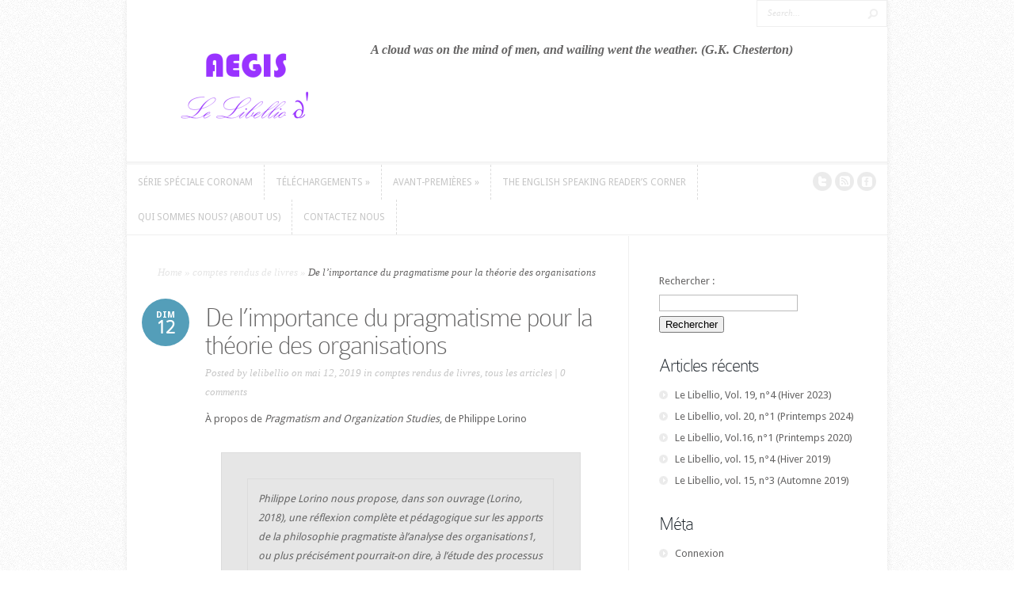

--- FILE ---
content_type: text/html; charset=UTF-8
request_url: http://lelibellio.com/de-limportance-du-pragmatisme-pour-la-theorie-des-organisations/
body_size: 6207
content:
<!DOCTYPE html>
<!--[if IE 6]>
<html id="ie6" lang="fr-FR">
<![endif]-->
<!--[if IE 7]>
<html id="ie7" lang="fr-FR">
<![endif]-->
<!--[if IE 8]>
<html id="ie8" lang="fr-FR">
<![endif]-->
<!--[if !(IE 6) | !(IE 7) | !(IE 8)  ]><!-->
<html lang="fr-FR">
<!--<![endif]-->
<head>
	<meta charset="UTF-8" />
	<meta http-equiv="Content-Type" content="text/html; charset=UTF-8" />
	<title>  De l’importance du pragmatisme pour la théorie des organisations | lelibellio.com</title>
			
	<link href='http://fonts.googleapis.com/css?family=Droid+Sans:regular,bold' rel='stylesheet' type='text/css' />	
	<link rel="stylesheet" href="http://lelibellio.com/wp-content/themes/Trim/style.css" type="text/css" media="screen" />
	<link rel="pingback" href="http://lelibellio.com/xmlrpc.php" />
	
	<!--[if lt IE 7]>
		<link rel="stylesheet" type="text/css" href="http://lelibellio.com/wp-content/themes/Trim/css/ie6style.css" />
		<script type="text/javascript" src="http://lelibellio.com/wp-content/themes/Trim/js/DD_belatedPNG_0.0.8a-min.js"></script>
		<script type="text/javascript">DD_belatedPNG.fix('img#logo, span.overlay, a.zoom-icon, a.more-icon, #menu, #menu-right, #menu-content, ul#top-menu ul, #menu-bar, .footer-widget ul li, span.post-overlay, #content-area, .avatar-overlay, .comment-arrow, .testimonials-item-bottom, #quote, #bottom-shadow, #quote .container');</script>
	<![endif]-->
	<!--[if IE 7]>
		<link rel="stylesheet" type="text/css" href="http://lelibellio.com/wp-content/themes/Trim/css/ie7style.css" />
	<![endif]-->
	<!--[if IE 8]>
		<link rel="stylesheet" type="text/css" href="http://lelibellio.com/wp-content/themes/Trim/css/ie8style.css" />
	<![endif]-->
	<!--[if lt IE 9]>
		<script src="http://lelibellio.com/wp-content/themes/Trim/js/html5.js" type="text/javascript"></script>
	<![endif]-->

	<script type="text/javascript">
		document.documentElement.className = 'js';
	</script>

	<link rel="alternate" type="application/rss+xml" title="lelibellio.com &raquo; Flux" href="http://lelibellio.com/feed/" />
<link rel="alternate" type="application/rss+xml" title="lelibellio.com &raquo; Flux des commentaires" href="http://lelibellio.com/comments/feed/" />
<link rel="alternate" type="application/rss+xml" title="lelibellio.com &raquo; De l’importance du pragmatisme pour la théorie des organisations Flux des commentaires" href="http://lelibellio.com/de-limportance-du-pragmatisme-pour-la-theorie-des-organisations/feed/" />
		<script type="text/javascript">
			window._wpemojiSettings = {"baseUrl":"http:\/\/s.w.org\/images\/core\/emoji\/72x72\/","ext":".png","source":{"concatemoji":"http:\/\/lelibellio.com\/wp-includes\/js\/wp-emoji-release.min.js?ver=4.3.34"}};
			!function(e,n,t){var a;function o(e){var t=n.createElement("canvas"),a=t.getContext&&t.getContext("2d");return!(!a||!a.fillText)&&(a.textBaseline="top",a.font="600 32px Arial","flag"===e?(a.fillText(String.fromCharCode(55356,56812,55356,56807),0,0),3e3<t.toDataURL().length):(a.fillText(String.fromCharCode(55357,56835),0,0),0!==a.getImageData(16,16,1,1).data[0]))}function i(e){var t=n.createElement("script");t.src=e,t.type="text/javascript",n.getElementsByTagName("head")[0].appendChild(t)}t.supports={simple:o("simple"),flag:o("flag")},t.DOMReady=!1,t.readyCallback=function(){t.DOMReady=!0},t.supports.simple&&t.supports.flag||(a=function(){t.readyCallback()},n.addEventListener?(n.addEventListener("DOMContentLoaded",a,!1),e.addEventListener("load",a,!1)):(e.attachEvent("onload",a),n.attachEvent("onreadystatechange",function(){"complete"===n.readyState&&t.readyCallback()})),(a=t.source||{}).concatemoji?i(a.concatemoji):a.wpemoji&&a.twemoji&&(i(a.twemoji),i(a.wpemoji)))}(window,document,window._wpemojiSettings);
		</script>
		<meta content="Trim v.1.6" name="generator"/><style type="text/css">
img.wp-smiley,
img.emoji {
	display: inline !important;
	border: none !important;
	box-shadow: none !important;
	height: 1em !important;
	width: 1em !important;
	margin: 0 .07em !important;
	vertical-align: -0.1em !important;
	background: none !important;
	padding: 0 !important;
}
</style>
<link rel='stylesheet' id='contact-form-7-css'  href='http://lelibellio.com/wp-content/plugins/contact-form-7/includes/css/styles.css?ver=3.3.3' type='text/css' media='all' />
<link rel='stylesheet' id='et-shortcodes-css-css'  href='http://lelibellio.com/wp-content/themes/Trim/epanel/shortcodes/css/shortcodes.css?ver=3.0' type='text/css' media='all' />
<link rel='stylesheet' id='et-shortcodes-responsive-css-css'  href='http://lelibellio.com/wp-content/themes/Trim/epanel/shortcodes/css/shortcodes_responsive.css?ver=3.0' type='text/css' media='all' />
<link rel='stylesheet' id='fancybox-css'  href='http://lelibellio.com/wp-content/themes/Trim/epanel/page_templates/js/fancybox/jquery.fancybox-1.3.4.css?ver=1.3.4' type='text/css' media='screen' />
<link rel='stylesheet' id='et_page_templates-css'  href='http://lelibellio.com/wp-content/themes/Trim/epanel/page_templates/page_templates.css?ver=1.8' type='text/css' media='screen' />
<script type='text/javascript' src='http://lelibellio.com/wp-includes/js/jquery/jquery.js?ver=1.11.3'></script>
<script type='text/javascript' src='http://lelibellio.com/wp-includes/js/jquery/jquery-migrate.min.js?ver=1.2.1'></script>
<link rel="EditURI" type="application/rsd+xml" title="RSD" href="http://lelibellio.com/xmlrpc.php?rsd" />
<link rel="wlwmanifest" type="application/wlwmanifest+xml" href="http://lelibellio.com/wp-includes/wlwmanifest.xml" /> 
<link rel='prev' title='Le jeu réputationnel' href='http://lelibellio.com/le-jeu-reputationnel/' />
<link rel='next' title='Le nouveau siècle politique d’Alain Touraine au filtre des gilets jaunes' href='http://lelibellio.com/le-nouveau-siecle-politique-dalain-touraine-au-filtre-des-gilets-jaunes/' />
<meta name="generator" content="WordPress 4.3.34" />
<link rel='canonical' href='http://lelibellio.com/de-limportance-du-pragmatisme-pour-la-theorie-des-organisations/' />
<link rel='shortlink' href='http://lelibellio.com/?p=1968' />
<meta name="viewport" content="width=device-width, initial-scale=1.0, maximum-scale=1.0, user-scalable=0" /><link id='droid_sans' href='http://fonts.googleapis.com/css?family=Droid+Sans' rel='stylesheet' type='text/css' /><style type='text/css'>body { font-family: 'Droid Sans', Arial, sans-serif !important;  }</style><style type='text/css'>body {  }</style><style type="text/css" id="custom-background-css">
body.custom-background { background-color: #ffffff; }
</style>
</head>
<body class="single single-post postid-1968 single-format-standard custom-background chrome et_includes_sidebar">

	<div id="container">
		<div id="wrapper">
			<header id="main-header" class="clearfix">




				<div id="search-form">
					<form method="get" id="searchform" action="http://lelibellio.com/">
						<input type="text" value="Search..." name="s" id="searchinput" />
						<input type="image" src="http://lelibellio.com/wp-content/themes/Trim/images/search_btn.png" id="searchsubmit" />
					</form>
				</div> <!-- end #search-form -->




				<div id="top-area"> 
			
										<!--<div class='libellioimage'>-->

					<a href="http://lelibellio.com">
												<img src="http://lelibellio.com/wp-content/uploads/2013/03/logo_seul_agencemtdif.png" alt="lelibellio.com" id="logo"/>

					
					<!--</div>-->
					


					</a>












<!-- mettre le texte ci dessous, NB: &nbsp = espace non secable devant l'auteur-->

<div class='libelliocitation'>
	<b> A cloud was on the mind of men,
and wailing went the weather.
(G.K. Chesterton)</br>
 </b>
	<br/> &nbsp&nbsp&nbsp&nbsp  
</div>    














					<!--retrait du div pour le formulaire de recherche id search form-->




				</div> <!-- end #top-area -->
				
				<div id="menu" class="clearfix">
					<a href="#" id="mobile_nav" class="closed">Navigation Menu</a>					
					<nav id="main-menu">
						<ul id="menu-primary" class="nav"><li id="menu-item-2019" class="menu-item menu-item-type-post_type menu-item-object-page menu-item-2019"><a href="http://lelibellio.com/serie-speciale-coronam/">Série spéciale Coronam</a></li>
<li id="menu-item-362" class="menu-item menu-item-type-taxonomy menu-item-object-category menu-item-has-children menu-item-362"><a href="http://lelibellio.com/category/uncategorized/le-libellio/">Téléchargements</a>
<ul class="sub-menu">
	<li id="menu-item-363" class="menu-item menu-item-type-post_type menu-item-object-page menu-item-363"><a href="http://lelibellio.com/250-2/">Le dernier numéro (Automne 2024)</a></li>
	<li id="menu-item-366" class="menu-item menu-item-type-taxonomy menu-item-object-category menu-item-366"><a href="http://lelibellio.com/category/uncategorized/le-libellio/">tous les numéros</a></li>
	<li id="menu-item-1213" class="menu-item menu-item-type-taxonomy menu-item-object-category current-post-ancestor current-menu-parent current-post-parent menu-item-1213"><a href="http://lelibellio.com/category/tous-les-articles/">tous les articles</a></li>
	<li id="menu-item-1362" class="menu-item menu-item-type-taxonomy menu-item-object-category menu-item-1362"><a href="http://lelibellio.com/category/comptes-rendus-de-seminaires/">comptes rendus de séminaires</a></li>
	<li id="menu-item-1508" class="menu-item menu-item-type-taxonomy menu-item-object-category current-post-ancestor current-menu-parent current-post-parent menu-item-1508"><a href="http://lelibellio.com/category/comptes-rendus-de-livres/">comptes rendus de livres</a></li>
	<li id="menu-item-371" class="menu-item menu-item-type-post_type menu-item-object-page menu-item-371"><a href="http://lelibellio.com/dossiers/">dossiers</a></li>
	<li id="menu-item-494" class="menu-item menu-item-type-post_type menu-item-object-page menu-item-494"><a href="http://lelibellio.com/divagations/">divagations</a></li>
	<li id="menu-item-731" class="menu-item menu-item-type-post_type menu-item-object-page menu-item-731"><a href="http://lelibellio.com/la-rubrique-du-chercheur-geek/">la rubrique du chercheur geek</a></li>
</ul>
</li>
<li id="menu-item-364" class="menu-item menu-item-type-post_type menu-item-object-page menu-item-has-children menu-item-364"><a href="http://lelibellio.com/avant-premieres/">avant-premières</a>
<ul class="sub-menu">
	<li id="menu-item-579" class="menu-item menu-item-type-post_type menu-item-object-page menu-item-579"><a href="http://lelibellio.com/un-article-en-avant-premiere/">un article en avant-première</a></li>
	<li id="menu-item-580" class="menu-item menu-item-type-post_type menu-item-object-page menu-item-580"><a href="http://lelibellio.com/le-sommaire-du-prochain-numero/">Le sommaire du prochain numéro</a></li>
</ul>
</li>
<li id="menu-item-370" class="menu-item menu-item-type-post_type menu-item-object-page menu-item-370"><a href="http://lelibellio.com/to-our-english-readers/">The English speaking reader&rsquo;s corner</a></li>
<li id="menu-item-372" class="menu-item menu-item-type-post_type menu-item-object-page menu-item-372"><a href="http://lelibellio.com/qui-sommes-nous-about-us/">qui sommes nous? (about us)</a></li>
<li id="menu-item-368" class="menu-item menu-item-type-post_type menu-item-object-page menu-item-368"><a href="http://lelibellio.com/contactez-nous/">contactez nous</a></li>
</ul>					</nav>
					
					<div id="social-icons">
						<a href='#' target='_blank'><img alt='Twitter' src='http://lelibellio.com/wp-content/themes/Trim/images/twitter.png' /></a><a href='http://lelibellio.com/comments/feed/' target='_blank'><img alt='Rss' src='http://lelibellio.com/wp-content/themes/Trim/images/rss.png' /></a><a href='#' target='_blank'><img alt='Facebook' src='http://lelibellio.com/wp-content/themes/Trim/images/facebook.png' /></a>					</div> <!-- end #social-icons -->
				</div> <!-- end #menu -->
			</header> <!-- end #main-header -->
			
			<div id="content">
<div id="main_content" class="clearfix">
	<div id="left_area">
		<div id="breadcrumbs">
					<a href="http://lelibellio.com">Home</a> <span class="raquo">&raquo;</span>
				
									<a href="http://lelibellio.com/category/comptes-rendus-de-livres/">comptes rendus de livres</a> <span class="raquo">&raquo;</span> De l’importance du pragmatisme pour la théorie des organisations					</div> <!-- end #breadcrumbs -->				
	<article class="entry post clearfix">
					<span class="post-meta">dim<span>12</span></span>
				
		<h1 class="main_title">De l’importance du pragmatisme pour la théorie des organisations</h1>
		
		<p class="meta">Posted  by <a href="http://lelibellio.com/author/lelibellio/" title="Posts by lelibellio" rel="author">lelibellio</a> on mai 12, 2019 in <a href="http://lelibellio.com/category/comptes-rendus-de-livres/" rel="category tag">comptes rendus de livres</a>, <a href="http://lelibellio.com/category/tous-les-articles/" rel="category tag">tous les articles</a> | <span class="comments-number"><a href="http://lelibellio.com/de-limportance-du-pragmatisme-pour-la-theorie-des-organisations/#respond">0 comments</a></span></p>
		<div class="post-content clearfix">
									
			<div class="entry_content">
				<p>À propos de <em>Pragmatism and Organization Studies</em>, de Philippe Lorino</p>
<blockquote>
<blockquote><p>Philippe Lorino nous propose, dans son ouvrage (Lorino, 2018), une réflexion complète et pédagogique sur les apports de la philosophie pragmatiste àl’analyse des organisations1, ou plus précisément pourrait-on dire, à l’étude des processus organisants, de l’organizing. Et c’est l’un des grands intérêts de l’ouvrage,que de mettre l’accent sur une telle visée pragmatiste de la théorie des organisations,et par là de ré-interroger certains de nos concepts et catégories de pensée. Comment des activités, outils, concepts, tels que la planification, l’apprentissage, les routines,ou encore les ratios, le management et les outils de la qualité, prennent-ils un sens nouveau dans une perspective pragmatiste ? Cela nous permet-il de comprendre autrement l’action et la réflexion en organisation ?</p></blockquote>
<p>Auteurs: Benoît Journé et Nathalie Raulet-Croset</p></blockquote>
<div class='et-learn-more clearfix'>
					<h3 class='heading-more'>Télécharger cet article<span class='et_learnmore_arrow'><span></span></span></h3>
					<div class='learn-more-content'><a href='http://lelibellio.com/wp-content/uploads/2019/05/Libellio-vol.-15-n°-1-pages-55-65-Journé-B.-Raulet-Croset-N.-2019-CR-Livre-De-limportance-du-pragmatisme....pdf' class='icon-button download-icon' target="_blank">download<span class='et-icon'></span></a></div>
				</div>
											</div> <!-- end .entry_content -->
		</div> <!-- end .post-content -->
	</article> <!-- end .post -->
	
			
		
	<!-- You can start editing here. -->

<section id="comment-wrap">
		   <div id="comment-section" class="nocomments">
		  			 <!-- If comments are open, but there are no comments. -->
			 
		  	   </div>
										<div id="respond" class="comment-respond">
				<h3 id="reply-title" class="comment-reply-title"><span>Post a Reply</span> <small><a rel="nofollow" id="cancel-comment-reply-link" href="/de-limportance-du-pragmatisme-pour-la-theorie-des-organisations/#respond" style="display:none;">Annuler la réponse.</a></small></h3>
									<form action="http://lelibellio.com/wp-comments-post.php" method="post" id="commentform" class="comment-form">
																			<p class="comment-notes"><span id="email-notes">Votre adresse de messagerie ne sera pas publiée.</span> Les champs obligatoires sont indiqués avec <span class="required">*</span></p>							<p class="comment-form-author"><label for="author">Nom <span class="required">*</span></label> <input id="author" name="author" type="text" value="" size="30" aria-required='true' required='required' /></p>
<p class="comment-form-email"><label for="email">Adresse de contact <span class="required">*</span></label> <input id="email" name="email" type="text" value="" size="30" aria-describedby="email-notes" aria-required='true' required='required' /></p>
<p class="comment-form-url"><label for="url">Site web</label> <input id="url" name="url" type="text" value="" size="30" /></p>
												<p class="comment-form-comment"><label for="comment">Commentaire</label> <textarea id="comment" name="comment" cols="45" rows="8"  aria-required="true" required="required"></textarea></p>						
						<p class="form-submit"><input name="submit" type="submit" id="submit" class="submit" value="Submit Comment" /> <input type='hidden' name='comment_post_ID' value='1968' id='comment_post_ID' />
<input type='hidden' name='comment_parent' id='comment_parent' value='0' />
</p><p style="display: none;"><input type="hidden" id="akismet_comment_nonce" name="akismet_comment_nonce" value="687964dc53" /></p><p style="display: none;"><input type="hidden" id="ak_js" name="ak_js" value="108"/></p>					</form>
							</div><!-- #respond -->
					
</section>	</div> <!-- end #left_area -->
	
		<div id="sidebar">
		<div id="search-3" class="widget widget_search"><h4 class="widget_title"> </h4><form role="search" method="get" id="searchform" class="searchform" action="http://lelibellio.com/">
				<div>
					<label class="screen-reader-text" for="s">Rechercher&nbsp;:</label>
					<input type="text" value="" name="s" id="s" />
					<input type="submit" id="searchsubmit" value="Rechercher" />
				</div>
			</form></div> <!-- end .widget -->		<div id="recent-posts-2" class="widget widget_recent_entries">		<h4 class="widget_title">Articles récents</h4>		<ul>
					<li>
				<a href="http://lelibellio.com/le-libellio-vol-19-n4-hiver-2023/">Le Libellio, Vol. 19, n°4 (Hiver 2023)</a>
						</li>
					<li>
				<a href="http://lelibellio.com/le-libellio-vol-20-n1-printemps-2024/">Le Libellio, vol. 20, n°1 (Printemps 2024)</a>
						</li>
					<li>
				<a href="http://lelibellio.com/le-libellio-vol-16-n1-printemps-2020/">Le Libellio, Vol.16, n°1 (Printemps 2020)</a>
						</li>
					<li>
				<a href="http://lelibellio.com/le-libellio-vol-15-n4-hiver-2019/">Le Libellio, vol. 15, n°4 (Hiver 2019)</a>
						</li>
					<li>
				<a href="http://lelibellio.com/le-libellio-vol-15-n3-automne-2019/">Le Libellio, vol. 15, n°3 (Automne 2019)</a>
						</li>
				</ul>
		</div> <!-- end .widget --><div id="meta-2" class="widget widget_meta"><h4 class="widget_title">Méta</h4>			<ul>
						<li><a href="http://lelibellio.com/wp-login.php">Connexion</a></li>
			<li><a href="http://lelibellio.com/feed/">Flux <abbr title="Really Simple Syndication">RSS</abbr> des articles</a></li>
			<li><a href="http://lelibellio.com/comments/feed/"><abbr title="Really Simple Syndication">RSS</abbr> des commentaires</a></li>
<li><a href="http://www.wordpress-fr.net/" title="Propulsé par WordPress, plate-forme de publication personnelle sémantique de pointe.">Site de WordPress-FR</a></li>			</ul>
</div> <!-- end .widget -->	</div> <!-- end #sidebar -->
</div> <!-- end #main_content -->
	
				<div id="footer">
					<div id="footer-widgets" class="clearfix">
											</div> <!-- end #footer-widgets -->	
				</div> <!-- end #footer -->
			</div> <!-- end #content -->
		</div> <!-- end #wrapper -->
		
		<p id="copyright">Designed by <a href="http://www.elegantthemes.com" title="Premium WordPress Themes">Elegant Themes</a> | Powered by <a href="http://www.wordpress.org">WordPress</a></p>
	</div> <!-- end #container -->

	<script type='text/javascript' src='http://lelibellio.com/wp-content/plugins/akismet/_inc/form.js?ver=3.1.5'></script>
<script type='text/javascript' src='http://lelibellio.com/wp-content/plugins/contact-form-7/includes/js/jquery.form.min.js?ver=3.25.0-2013.01.18'></script>
<script type='text/javascript'>
/* <![CDATA[ */
var _wpcf7 = {"loaderUrl":"http:\/\/lelibellio.com\/wp-content\/plugins\/contact-form-7\/images\/ajax-loader.gif","sending":"Envoi en cours ..."};
/* ]]> */
</script>
<script type='text/javascript' src='http://lelibellio.com/wp-content/plugins/contact-form-7/includes/js/scripts.js?ver=3.3.3'></script>
<script type='text/javascript' src='http://lelibellio.com/wp-content/themes/Trim/js/superfish.js?ver=1.0'></script>
<script type='text/javascript' src='http://lelibellio.com/wp-content/themes/Trim/js/jquery.easing.1.3.js?ver=1.0'></script>
<script type='text/javascript' src='http://lelibellio.com/wp-content/themes/Trim/js/jquery.flexslider-min.js?ver=1.0'></script>
<script type='text/javascript' src='http://lelibellio.com/wp-content/themes/Trim/js/jquery.fitvids.js?ver=1.0'></script>
<script type='text/javascript' src='http://lelibellio.com/wp-content/themes/Trim/js/custom.js?ver=1.0'></script>
<script type='text/javascript' src='http://lelibellio.com/wp-includes/js/comment-reply.min.js?ver=4.3.34'></script>
<script type='text/javascript' src='http://lelibellio.com/wp-content/themes/Trim/epanel/page_templates/js/fancybox/jquery.fancybox-1.3.4.pack.js?ver=1.3.4'></script>
<script type='text/javascript' src='http://lelibellio.com/wp-content/themes/Trim/epanel/page_templates/js/et-ptemplates-frontend.js?ver=1.1'></script>
<script type='text/javascript'>
/* <![CDATA[ */
var et_shortcodes_strings = {"previous":"Previous","next":"Next"};
/* ]]> */
</script>
<script type='text/javascript' src='http://lelibellio.com/wp-content/themes/Trim/epanel/shortcodes/js/et_shortcodes_frontend.js?ver=3.0'></script>
</body>
</html>

--- FILE ---
content_type: text/javascript
request_url: http://lelibellio.com/wp-content/themes/Trim/epanel/shortcodes/js/et_shortcodes_frontend.js?ver=3.0
body_size: 2017
content:
(function(a){a.fn.et_shortcodes_switcher=function(b){var c={slides:">div",activeClass:"active",linksNav:"",findParent:true,lengthElement:"li",useArrows:false,arrowLeft:"a#prev-arrow",arrowRight:"a#next-arrow",auto:false,autoSpeed:5e3,slidePadding:"",pauseOnHover:true,fx:"fade",sliderType:""};var b=a.extend(c,b);return this.each(function(){function u(){if(r!=""){r.siblings().removeClass("active");r.filter(":eq("+(j-1)+")").addClass("active")}}function v(a,c){if(g.filter(":animated").length)return;l=g.parent().find(".et_slidecontent").filter(":eq("+(j-1)+")");if(j===a)return;l.removeClass("et_shortcode_slide_active");m=g.parent().find(".et_slidecontent").filter(":eq("+(a-1)+")").addClass("et_shortcode_slide_active");if((j>a||j===1)&&c===-1){if(b.fx==="slide")A(500);if(b.fx==="fade")y(500)}else{if(b.fx==="slide")z(500);if(b.fx==="fade")y(500)}j=m.prevAll(".et_slidecontent").length+1;if(b.linksNav!="")u();if(b.sliderType==="images"||b.sliderType==="simple"){p.find("li").removeClass("et_shortcodes_active_control");p.find("li").eq(j-1).addClass("et_shortcodes_active_control")}return false}function x(){interval_shortcodes=setInterval(function(){if(!w){if(j===h)v(1,1);else v(j+1,1);if(b.linksNav!="")u()}},b.autoSpeed)}function y(a){l.css({display:"none",opacity:"0"});m.css({opacity:"0",display:"block"}).animate({opacity:1},700)}function z(a){var b=m.prevAll(".et_slidecontent").length+1,c=false;if(l.next(".et_slidecontent_cloned").length){b=l.prevAll().length+1;c=true}e.animate({left:-(f.width()*b)},500,function(){if(c)e.css("left",-f.width())})}function A(a){var b=m.prevAll(".et_slidecontent").length+1,c=false;if(l.prev(".et_slidecontent_cloned").length){b=0;c=true}e.animate({left:-(f.width()*b)},500,function(){if(c)e.css("left",-(f.width()*h))})}function B(){var d=c.find(".et_slidecontent").length,e="";if(d>1&&(b.sliderType==="images"||b.sliderType==="simple")){c.append('<div class="et_shortcodes_controller_nav">'+'<ul class="et_shortcodes_controls"></ul>'+'<ul class="et_shortcodes_controls_arrows"><li><a href="#" class="et_sc_nav_next">'+et_shortcodes_strings.next+'<span></span></a></li><li><a href="#" class="et_sc_nav_prev">'+et_shortcodes_strings.previous+"<span></span></a></li></ul>"+"</div>");p=c.find(".et_shortcodes_controls");for(var f=0;f<d;f++){e+='<li><a href="#"></a></li>'}p.prepend(e);p.find("li:first").addClass("et_shortcodes_active_control");p.find("a").click(function(){var b=a(this),c=b.parent("li"),d=c.prevAll().length+1;if(d==j)return false;if(d>j)v(d,1);else v(d,-1);return false});o=c.find(".et_shortcodes_controls_arrows");o.find("a").click(function(){var a=jQuery(this),b;if(a.hasClass("et_sc_nav_next"))C();if(a.hasClass("et_sc_nav_prev"))D();p.find("li").removeClass("et_shortcodes_active_control");b=j-1;p.find("li").eq(b).addClass("et_shortcodes_active_control");return false})}else if(b.sliderType!=="images"&&b.sliderType!=="simple"){c.prepend('<ul class="et_shortcodes_mobile_nav"><li><a href="#" class="et_sc_nav_next">'+et_shortcodes_strings.next+'<span></span></a></li><li><a href="#" class="et_sc_nav_prev">'+et_shortcodes_strings.previous+"<span></span></a></li></ul>");o=c.find(".et_shortcodes_mobile_nav");o.find("a").click(function(){var a=jQuery(this);if(a.hasClass("et_sc_nav_next"))C();if(a.hasClass("et_sc_nav_prev"))D();return false})}}function C(){if(j===h)v(1,1);else v(j+1),1;if(b.linksNav!="")u()}function D(){if(j===1)v(h,-1);else v(j-1,-1);if(b.linksNav!="")u()}var c=jQuery(this).parent().css("position","relative"),d=jQuery(this).css({overflow:"hidden",position:"relative"}),e=c.find(".et-tabs-content-wrapper"),f=e.parent(),g=d.find(".et-tabs-content-wrapper"+b.slides),h=g.length,i=h,j=1,k=0,l,m,n=f.width(),o,p;if(b.fx==="slide"){g.css({width:n,visibility:"visible"});e.append(g.filter(":first").clone().removeClass().addClass("et_slidecontent_cloned"));e.prepend(g.filter(":last").clone().removeClass().addClass("et_slidecontent_cloned"));e.css("left",-n)}g.filter(":first").css({display:"block"}).addClass("et_shortcode_slide_active");if(b.slidePadding!="")g.css("padding",b.slidePadding);if(b.linksNav!=""){var q=jQuery(b.linksNav);var r="";if(b.findParent)r=q.parent();else r=q;if(!r.filter(".active").length)r.filter(":first").addClass("active");q.click(function(){var a,c;if(b.findParent)a=jQuery(this).parent();else a=jQuery(this);c=a.prevAll(b.lengthElement).length+1;if(c>j)v(c,1);else v(c,-1);return false})}if(b.useArrows){var s=jQuery(b.arrowRight),t=jQuery(b.arrowLeft);s.click(function(){C();return false});t.click(function(){D();return false})}if(b.auto){x();var w=false}if(b.pauseOnHover){c.hover(function(){w=true},function(){w=false})}if(b.fx==="slide"){a(window).resize(function(){e.find(">div").css({width:f.width()});e.css("left",-(f.width()*j))})}B()})}})(jQuery);jQuery(document).ready(function(a){var b=a(".pricing-table a.icon-button");$et_tooltip=a(".et-tooltip");$et_tooltip.live("mouseover mouseout",function(b){if(b.type=="mouseover"){a(this).find(".et-tooltip-box").animate({opacity:"show",bottom:"25px"},300)}else{a(this).find(".et-tooltip-box").animate({opacity:"hide",bottom:"35px"},300)}});$et_learn_more=a(".et-learn-more .heading-more");$et_learn_more.live("click",function(){if(a(this).hasClass("open"))a(this).removeClass("open");else a(this).addClass("open");a(this).parent(".et-learn-more").find(".learn-more-content").animate({opacity:"toggle",height:"toggle"},300)});a(".et-learn-more").not(".et-open").find(".learn-more-content").css({visibility:"visible",display:"none"});b.each(function(){var b=a(this),c=b.width(),d=b.innerWidth();b.css({width:c,marginLeft:"-"+d/2+"px",visibility:"visible"})});var c=a(".et-tabs-container, .tabs-left, .et-simple-slider, .et-image-slider");c.each(function(b){var c=a(this).attr("class"),d=/et_sliderauto_speed_(\d+)/g,e=d.exec(c),f=/et_sliderauto_(\w+)/g,g=f.exec(c),h=/et_slidertype_(\w+)/g,i=h.exec(c),j=/et_sliderfx_(\w+)/g,k=j.exec(c),l=".et-tabs-content",m={};m.linksNav=a(this).find(".et-tabs-control li a");m.findParent=true;m.fx=k[1];m.auto="false"===g[1]?false:true;m.autoSpeed=e[1];if("simple"===i[1]){m={};m.fx=k[1];m.auto="false"===g[1]?false:true;m.autoSpeed=e[1];m.sliderType="simple";l=".et-simple-slides"}else if("images"===i[1]){m.sliderType="images";m.linksNav="#"+a(this).attr("id")+" .controllers a.switch";m.findParent=false;m.lengthElement="#"+a(this).attr("id")+" a.switch";l=".et-image-slides"}a(this).find(l).et_shortcodes_switcher(m)})})